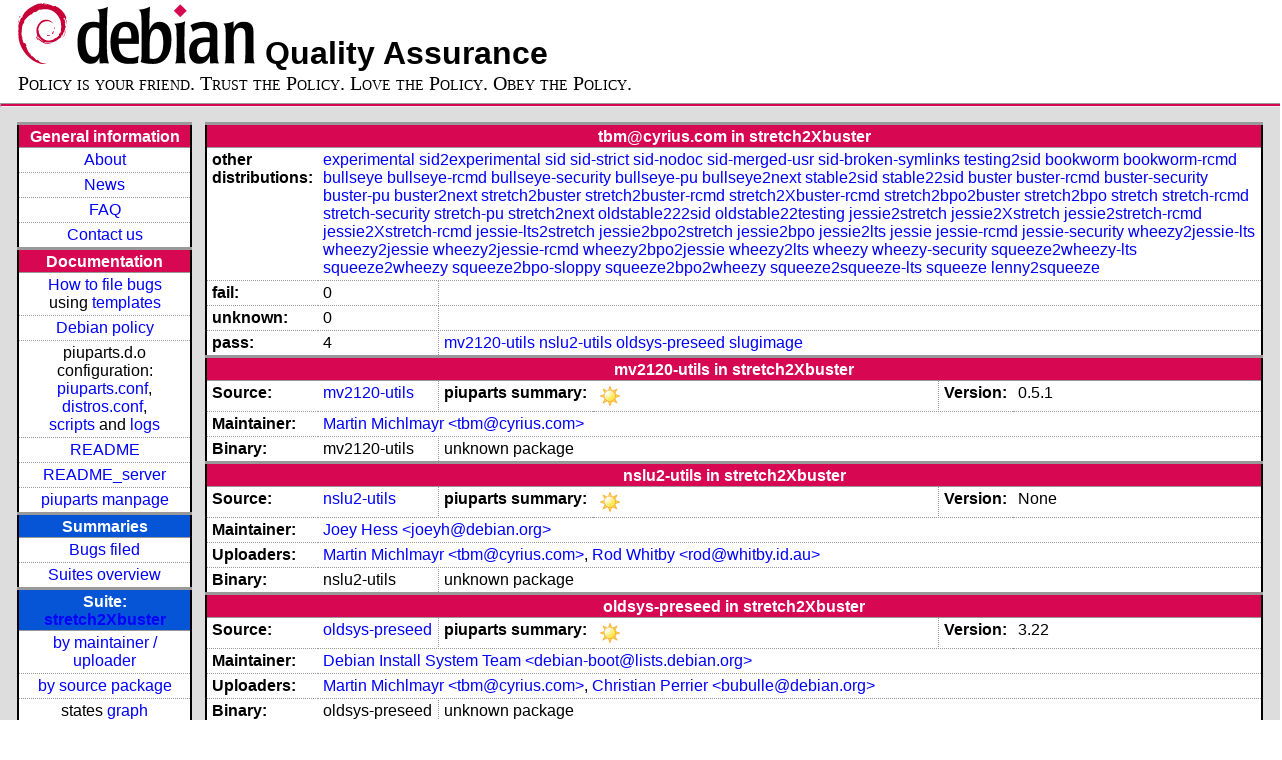

--- FILE ---
content_type: text/html; charset=utf-8
request_url: https://piuparts.debian.org/stretch2Xbuster/maintainer/t/tbm@cyrius.com.html
body_size: 3251
content:
<!DOCTYPE HTML PUBLIC "-//W3C//DTD HTML 4.01 Transitional//EN">
<!-- 070c5b785a43db80222771c140329fd3 -->
 <html><head><meta http-equiv="Content-Type" content="text/html; charset=utf-8">
  <!-- Generated by piuparts-report 1.1.5 -->
  <title>
   Status of tbm@cyrius.com packages in stretch2Xbuster
  </title>
  <link type="text/css" rel="stylesheet" href="/style.css">
  <link rel="shortcut icon" href="/favicon.ico">
 </head>

 <body>
 <div id="header">
   <h1 class="header">
    <a href="https://www.debian.org/">
     <img src="/images/openlogo-nd-50.png" border="0" hspace="0" vspace="0" alt=""></a>
    <a href="https://www.debian.org/">
     <img src="/images/debian.png" border="0" hspace="0" vspace="0" alt="Debian Project"></a>
    Quality Assurance
   </h1>
   <div id="obeytoyourfriend">Policy is your friend. Trust the Policy. Love the Policy. Obey the Policy.</div>
 </div>
 <hr>
<div id="main">
<table class="containertable">
 <tr class="containerrow" valign="top">
  <td class="containercell">
   <table class="lefttable">
    <tr class="titlerow">
     <td class="titlecell">
      General information
     </td>
    </tr>
    <tr class="normalrow">
     <td class="contentcell">
      <a href="/">About</a>
     </td>
    </tr>
    <tr class="normalrow">
     <td class="contentcell">
      <a href="/news.html">News</a>
     </td>
    </tr>
    <tr class="normalrow">
     <td class="contentcell">
      <a href="https://wiki.debian.org/piuparts/FAQ" target="_blank">FAQ</a>
     </td>
    </tr>
    <tr class="normalrow">
     <td class="contentcell">
      <a href="mailto:piuparts-devel@alioth-lists.debian.net" target="_blank">Contact us</a>
     </td>
    </tr>
    <tr class="titlerow">
     <td class="titlecell">
      Documentation
     </td>
    </tr>
    <tr class="normalrow">
     <td class="contentcell">
      <a href="/bug_howto.html">How to file bugs</a><br />
      using <a href="/templates/mail/">templates</a>
     </td>
    </tr>
    <tr class="normalrow">
     <td class="contentcell">
      <a href="https://www.debian.org/doc/debian-policy/" target="_blank">Debian policy</a>
     </td>
    </tr>
    <tr class="normalrow">
     <td class="contentcell">
      piuparts.d.o configuration:<br>
      <a href="https://salsa.debian.org/debian/piuparts/tree/develop/instances" target="_blank">piuparts.conf</a>,<br>
      <a href="https://salsa.debian.org/debian/piuparts/blob/develop/conf/distros.conf" target="_blank">distros.conf</a>,<br>
      <a href="https://salsa.debian.org/debian/piuparts/tree/develop/custom-scripts" target="_blank">scripts</a> and
      <a href="https://piuparts.debian.org/logs/" target="_blank">logs</a>
     </td>
    </tr>
    <tr class="normalrow">
     <td class="contentcell">
      <a href="/doc/README.html" target="_blank">README</a>
     </td>
    </tr>
    <tr class="normalrow">
     <td class="contentcell">
      <a href="/doc/README_server.html" target="_blank">README_server</a>
     </td>
    </tr>
    <tr class="normalrow">
     <td class="contentcell">
      <a href="/doc/piuparts.1.html" target="_blank">piuparts manpage</a>
     </td>
    </tr>
    <tr class="titlerow">
     <td class="alerttitlecell">
      Summaries
     </td>
    </tr>
    <tr>
     <td class="contentcell">
      <a href="https://bugs.debian.org/cgi-bin/pkgreport.cgi?tag=piuparts;users=debian-qa@lists.debian.org&amp;archive=both" target="_blank">Bugs filed</a>
     </td>
    </tr>
    <tr class="normalrow">
     <td class="contentcell">
      <a href="https://piuparts.debian.org/overview.html" target="_blank">Suites overview</a>
     </td>
    </tr>
    <tr class="titlerow"><td class="alerttitlecell">Suite: <a href='/stretch2Xbuster'>stretch2Xbuster</a></td></tr><tr><td class="contentcell"><a href="/stretch2Xbuster/maintainer/">by maintainer / uploader</a></td></tr>
<tr><td class="contentcell"><a href="/stretch2Xbuster/source/">by source package</a></td></tr>
<tr><td class="contentcell">states <a href="/stretch2Xbuster/states.png">graph</a></td></tr>
<tr class="titlerow"><td class="alerttitlecell">all tested suites</td></tr><tr class="normalrow"><td class="contentcell"><a href='/experimental'>experimental</a></td></tr>
<tr class="normalrow"><td class="contentcell"><a href='/sid2experimental'>sid2experimental</a></td></tr>
<tr class="normalrow"><td class="contentcell"><a href='/sid'>sid</a></td></tr>
<tr class="normalrow"><td class="contentcell"><a href='/sid-strict'>sid-strict</a></td></tr>
<tr class="normalrow"><td class="contentcell"><a href='/sid-nodoc'>sid-nodoc</a></td></tr>
<tr class="normalrow"><td class="contentcell"><a href='/sid-merged-usr'>sid-merged-usr</a></td></tr>
<tr class="normalrow"><td class="contentcell"><a href='/sid-broken-symlinks'>sid-broken-symlinks</a></td></tr>
<tr class="normalrow"><td class="contentcell"><a href='/testing2sid'>testing2sid</a></td></tr>
<tr class="normalrow"><td class="contentcell"><a href='/bookworm'>bookworm</a></td></tr>
<tr class="normalrow"><td class="contentcell"><a href='/bookworm-rcmd'>bookworm-rcmd</a></td></tr>
<tr class="normalrow"><td class="contentcell"><a href='/bullseye'>bullseye</a></td></tr>
<tr class="normalrow"><td class="contentcell"><a href='/bullseye-rcmd'>bullseye-rcmd</a></td></tr>
<tr class="normalrow"><td class="contentcell"><a href='/bullseye-security'>bullseye-security</a></td></tr>
<tr class="normalrow"><td class="contentcell"><a href='/bullseye-pu'>bullseye-pu</a></td></tr>
<tr class="normalrow"><td class="contentcell"><a href='/bullseye2next'>bullseye2next</a></td></tr>
<tr class="normalrow"><td class="contentcell"><a href='/stable2sid'>stable2sid</a></td></tr>
<tr class="normalrow"><td class="contentcell"><a href='/stable22sid'>stable22sid</a></td></tr>
<tr class="normalrow"><td class="contentcell"><a href='/buster'>buster</a></td></tr>
<tr class="normalrow"><td class="contentcell"><a href='/buster-rcmd'>buster-rcmd</a></td></tr>
<tr class="normalrow"><td class="contentcell"><a href='/buster-security'>buster-security</a></td></tr>
<tr class="normalrow"><td class="contentcell"><a href='/buster-pu'>buster-pu</a></td></tr>
<tr class="normalrow"><td class="contentcell"><a href='/buster2next'>buster2next</a></td></tr>
<tr class="normalrow"><td class="contentcell"><a href='/stretch2buster'>stretch2buster</a></td></tr>
<tr class="normalrow"><td class="contentcell"><a href='/stretch2Xbuster'>stretch2Xbuster</a></td></tr>
<tr class="normalrow"><td class="contentcell"><a href='/stretch2buster-rcmd'>stretch2buster-rcmd</a></td></tr>
<tr class="normalrow"><td class="contentcell"><a href='/stretch2Xbuster-rcmd'>stretch2Xbuster-rcmd</a></td></tr>
<tr class="normalrow"><td class="contentcell"><a href='/stretch2bpo2buster'>stretch2bpo2buster</a></td></tr>
<tr class="normalrow"><td class="contentcell"><a href='/stretch2bpo'>stretch2bpo</a></td></tr>
<tr class="normalrow"><td class="contentcell"><a href='/stretch'>stretch</a></td></tr>
<tr class="normalrow"><td class="contentcell"><a href='/stretch-rcmd'>stretch-rcmd</a></td></tr>
<tr class="normalrow"><td class="contentcell"><a href='/stretch-security'>stretch-security</a></td></tr>
<tr class="normalrow"><td class="contentcell"><a href='/stretch-pu'>stretch-pu</a></td></tr>
<tr class="normalrow"><td class="contentcell"><a href='/stretch2next'>stretch2next</a></td></tr>
<tr class="normalrow"><td class="contentcell"><a href='/oldstable222sid'>oldstable222sid</a></td></tr>
<tr class="normalrow"><td class="contentcell"><a href='/oldstable22testing'>oldstable22testing</a></td></tr>
<tr class="normalrow"><td class="contentcell"><a href='/jessie2stretch'>jessie2stretch</a></td></tr>
<tr class="normalrow"><td class="contentcell"><a href='/jessie2Xstretch'>jessie2Xstretch</a></td></tr>
<tr class="normalrow"><td class="contentcell"><a href='/jessie2stretch-rcmd'>jessie2stretch-rcmd</a></td></tr>
<tr class="normalrow"><td class="contentcell"><a href='/jessie2Xstretch-rcmd'>jessie2Xstretch-rcmd</a></td></tr>
<tr class="normalrow"><td class="contentcell"><a href='/jessie-lts2stretch'>jessie-lts2stretch</a></td></tr>
<tr class="normalrow"><td class="contentcell"><a href='/jessie2bpo2stretch'>jessie2bpo2stretch</a></td></tr>
<tr class="normalrow"><td class="contentcell"><a href='/jessie2bpo'>jessie2bpo</a></td></tr>
<tr class="normalrow"><td class="contentcell"><a href='/jessie2lts'>jessie2lts</a></td></tr>
<tr class="normalrow"><td class="contentcell"><a href='/jessie'>jessie</a></td></tr>
<tr class="normalrow"><td class="contentcell"><a href='/jessie-rcmd'>jessie-rcmd</a></td></tr>
<tr class="normalrow"><td class="contentcell"><a href='/jessie-security'>jessie-security</a></td></tr>
<tr class="normalrow"><td class="contentcell"><a href='/wheezy2jessie-lts'>wheezy2jessie-lts</a></td></tr>
<tr class="normalrow"><td class="contentcell"><a href='/wheezy2jessie'>wheezy2jessie</a></td></tr>
<tr class="normalrow"><td class="contentcell"><a href='/wheezy2jessie-rcmd'>wheezy2jessie-rcmd</a></td></tr>
<tr class="normalrow"><td class="contentcell"><a href='/wheezy2bpo2jessie'>wheezy2bpo2jessie</a></td></tr>
<tr class="normalrow"><td class="contentcell"><a href='/wheezy2lts'>wheezy2lts</a></td></tr>
<tr class="normalrow"><td class="contentcell"><a href='/wheezy'>wheezy</a></td></tr>
<tr class="normalrow"><td class="contentcell"><a href='/wheezy-security'>wheezy-security</a></td></tr>
<tr class="normalrow"><td class="contentcell"><a href='/squeeze2wheezy-lts'>squeeze2wheezy-lts</a></td></tr>
<tr class="normalrow"><td class="contentcell"><a href='/squeeze2wheezy'>squeeze2wheezy</a></td></tr>
<tr class="normalrow"><td class="contentcell"><a href='/squeeze2bpo-sloppy'>squeeze2bpo-sloppy</a></td></tr>
<tr class="normalrow"><td class="contentcell"><a href='/squeeze2bpo2wheezy'>squeeze2bpo2wheezy</a></td></tr>
<tr class="normalrow"><td class="contentcell"><a href='/squeeze2squeeze-lts'>squeeze2squeeze-lts</a></td></tr>
<tr class="normalrow"><td class="contentcell"><a href='/squeeze'>squeeze</a></td></tr>
<tr class="normalrow"><td class="contentcell"><a href='/lenny2squeeze'>lenny2squeeze</a></td></tr>

    <tr class="titlerow">
     <td class="titlecell">
      src: piuparts
     </td>
    </tr>
    <tr class="normalrow">
     <td class="contentcell">
      <a href="https://salsa.debian.org/debian/piuparts.git" target="_blank">Source</a>
     </td>
    </tr>
    <tr class="normalrow">
     <td class="contentcell">
      piuparts.d.o <a href="https://bugs.debian.org/src:piuparts.debian.org" target="_blank">bugs</a>
     </td>
    </tr>
    <tr class="normalrow">
     <td class="contentcell">
      piuparts <a href="https://bugs.debian.org/src:piuparts" target="_blank">bugs</a> / <a href="https://salsa.debian.org/debian/piuparts/blob/develop/TODO" target="_blank">ToDo</a>
     </td>
    </tr>
    <tr class="titlerow">
     <td class="titlecell">
      Other Debian QA efforts
     </td>
    </tr>
    <tr class="normalrow">
     <td class="contentcell">
      <a href="https://wiki.debian.org/qa.debian.org" target="_blank">Debian QA Group</a>
     </td>
    </tr>
    <tr class="normalrow">
     <td class="contentcell">
      <a href="https://qa.debian.org/dose/" target="_blank">Dose tools (former: EDOS)</a>
     </td>
    </tr>
    <tr class="normalrow">
     <td class="contentcell">
      <a href="https://lintian.debian.org" target="_blank">Lintian</a>
     </td>
    </tr>
    <tr class="normalrow">
     <td class="contentcell">
      <a href="https://tracker.debian.org" target="_blank">Debian Package Tracker</a>
     </td>
    <tr class="normalrow">
     <td class="contentcell">
      <a href="https://udd.debian.org" target="_blank">Ultimate Debian Database</a>
     </td>
    </tr>
    <tr class="normalrow">
     <td class="contentcell">
      <a href="https://jenkins.debian.net" target="_blank">jenkins.debian.net</a>
     </td>
    </tr>
    <tr class="normalrow">
     <td class="contentcell">
      <a href="http://ci.debian.net" target="_blank">ci.debian.net</a>
     </td>
    </tr>
    <tr class="titlerow">
     <td class="titlecell">
      Last update
     </td>
    </tr>
    <tr class="normalrow">
     <td class="lastcell">
      2023-04-18 13:15 UTC
     </td>
    </tr>
   </table>
  </td>
  <td class="containercell">

   <table class="righttable">
    <tr class="titlerow">
     <td class="titlecell" colspan="6">
      tbm@cyrius.com in stretch2Xbuster
     </td>
    </tr>
<tr class="normalrow"><td class="labelcell">other distributions: </td><td class="contentcell2" colspan="5"><a href="/experimental/maintainer/t/tbm@cyrius.com.html">experimental</a> <a href="/sid2experimental/maintainer/t/tbm@cyrius.com.html">sid2experimental</a> <a href="/sid/maintainer/t/tbm@cyrius.com.html">sid</a> <a href="/sid-strict/maintainer/t/tbm@cyrius.com.html">sid-strict</a> <a href="/sid-nodoc/maintainer/t/tbm@cyrius.com.html">sid-nodoc</a> <a href="/sid-merged-usr/maintainer/t/tbm@cyrius.com.html">sid-merged-usr</a> <a href="/sid-broken-symlinks/maintainer/t/tbm@cyrius.com.html">sid-broken-symlinks</a> <a href="/testing2sid/maintainer/t/tbm@cyrius.com.html">testing2sid</a> <a href="/bookworm/maintainer/t/tbm@cyrius.com.html">bookworm</a> <a href="/bookworm-rcmd/maintainer/t/tbm@cyrius.com.html">bookworm-rcmd</a> <a href="/bullseye/maintainer/t/tbm@cyrius.com.html">bullseye</a> <a href="/bullseye-rcmd/maintainer/t/tbm@cyrius.com.html">bullseye-rcmd</a> <a href="/bullseye-security/maintainer/t/tbm@cyrius.com.html">bullseye-security</a> <a href="/bullseye-pu/maintainer/t/tbm@cyrius.com.html">bullseye-pu</a> <a href="/bullseye2next/maintainer/t/tbm@cyrius.com.html">bullseye2next</a> <a href="/stable2sid/maintainer/t/tbm@cyrius.com.html">stable2sid</a> <a href="/stable22sid/maintainer/t/tbm@cyrius.com.html">stable22sid</a> <a href="/buster/maintainer/t/tbm@cyrius.com.html">buster</a> <a href="/buster-rcmd/maintainer/t/tbm@cyrius.com.html">buster-rcmd</a> <a href="/buster-security/maintainer/t/tbm@cyrius.com.html">buster-security</a> <a href="/buster-pu/maintainer/t/tbm@cyrius.com.html">buster-pu</a> <a href="/buster2next/maintainer/t/tbm@cyrius.com.html">buster2next</a> <a href="/stretch2buster/maintainer/t/tbm@cyrius.com.html">stretch2buster</a> <a href="/stretch2buster-rcmd/maintainer/t/tbm@cyrius.com.html">stretch2buster-rcmd</a> <a href="/stretch2Xbuster-rcmd/maintainer/t/tbm@cyrius.com.html">stretch2Xbuster-rcmd</a> <a href="/stretch2bpo2buster/maintainer/t/tbm@cyrius.com.html">stretch2bpo2buster</a> <a href="/stretch2bpo/maintainer/t/tbm@cyrius.com.html">stretch2bpo</a> <a href="/stretch/maintainer/t/tbm@cyrius.com.html">stretch</a> <a href="/stretch-rcmd/maintainer/t/tbm@cyrius.com.html">stretch-rcmd</a> <a href="/stretch-security/maintainer/t/tbm@cyrius.com.html">stretch-security</a> <a href="/stretch-pu/maintainer/t/tbm@cyrius.com.html">stretch-pu</a> <a href="/stretch2next/maintainer/t/tbm@cyrius.com.html">stretch2next</a> <a href="/oldstable222sid/maintainer/t/tbm@cyrius.com.html">oldstable222sid</a> <a href="/oldstable22testing/maintainer/t/tbm@cyrius.com.html">oldstable22testing</a> <a href="/jessie2stretch/maintainer/t/tbm@cyrius.com.html">jessie2stretch</a> <a href="/jessie2Xstretch/maintainer/t/tbm@cyrius.com.html">jessie2Xstretch</a> <a href="/jessie2stretch-rcmd/maintainer/t/tbm@cyrius.com.html">jessie2stretch-rcmd</a> <a href="/jessie2Xstretch-rcmd/maintainer/t/tbm@cyrius.com.html">jessie2Xstretch-rcmd</a> <a href="/jessie-lts2stretch/maintainer/t/tbm@cyrius.com.html">jessie-lts2stretch</a> <a href="/jessie2bpo2stretch/maintainer/t/tbm@cyrius.com.html">jessie2bpo2stretch</a> <a href="/jessie2bpo/maintainer/t/tbm@cyrius.com.html">jessie2bpo</a> <a href="/jessie2lts/maintainer/t/tbm@cyrius.com.html">jessie2lts</a> <a href="/jessie/maintainer/t/tbm@cyrius.com.html">jessie</a> <a href="/jessie-rcmd/maintainer/t/tbm@cyrius.com.html">jessie-rcmd</a> <a href="/jessie-security/maintainer/t/tbm@cyrius.com.html">jessie-security</a> <a href="/wheezy2jessie-lts/maintainer/t/tbm@cyrius.com.html">wheezy2jessie-lts</a> <a href="/wheezy2jessie/maintainer/t/tbm@cyrius.com.html">wheezy2jessie</a> <a href="/wheezy2jessie-rcmd/maintainer/t/tbm@cyrius.com.html">wheezy2jessie-rcmd</a> <a href="/wheezy2bpo2jessie/maintainer/t/tbm@cyrius.com.html">wheezy2bpo2jessie</a> <a href="/wheezy2lts/maintainer/t/tbm@cyrius.com.html">wheezy2lts</a> <a href="/wheezy/maintainer/t/tbm@cyrius.com.html">wheezy</a> <a href="/wheezy-security/maintainer/t/tbm@cyrius.com.html">wheezy-security</a> <a href="/squeeze2wheezy-lts/maintainer/t/tbm@cyrius.com.html">squeeze2wheezy-lts</a> <a href="/squeeze2wheezy/maintainer/t/tbm@cyrius.com.html">squeeze2wheezy</a> <a href="/squeeze2bpo-sloppy/maintainer/t/tbm@cyrius.com.html">squeeze2bpo-sloppy</a> <a href="/squeeze2bpo2wheezy/maintainer/t/tbm@cyrius.com.html">squeeze2bpo2wheezy</a> <a href="/squeeze2squeeze-lts/maintainer/t/tbm@cyrius.com.html">squeeze2squeeze-lts</a> <a href="/squeeze/maintainer/t/tbm@cyrius.com.html">squeeze</a> <a href="/lenny2squeeze/maintainer/t/tbm@cyrius.com.html">lenny2squeeze</a> </td></tr>
<tr class="normalrow"><td class="labelcell">fail:</td><td class="contentcell2">0</td><td class="contentcell2" colspan="4">&nbsp;</td></tr>
<tr class="normalrow"><td class="labelcell">unknown:</td><td class="contentcell2">0</td><td class="contentcell2" colspan="4">&nbsp;</td></tr>
<tr class="normalrow"><td class="labelcell">pass:</td><td class="contentcell2">4</td><td class="contentcell2" colspan="4"><a href="#mv2120-utils">mv2120-utils</a> <a href="#nslu2-utils">nslu2-utils</a> <a href="#oldsys-preseed">oldsys-preseed</a> <a href="#slugimage">slugimage</a> </td></tr>
<tr class="titlerow"><td class="titlecell" colspan="6" id="mv2120-utils">mv2120-utils in stretch2Xbuster</td></tr>
<tr class="normalrow"><td class="labelcell">Source:</td><td class="contentcell2"><a href="https://tracker.debian.org/mv2120-utils" target="_blank">mv2120-utils</a></td><td class="labelcell">piuparts summary:</td><td class="contentcell2"><img src="/images/sunny.png" alt="success"></td><td class="labelcell">Version:</td><td class="contentcell2">0.5.1</td></tr>
<tr class="normalrow"><td class="labelcell">Maintainer:</td><td class="contentcell2" colspan="5"><a href="/stretch2Xbuster/maintainer/t/tbm@cyrius.com.html">Martin Michlmayr &lt;tbm@cyrius.com&gt;</a></td></tr>
<tr class="normalrow"><td class="labelcell">Binary:</td><td class="contentcell2">mv2120-utils</td><td class="contentcell2" colspan="4">unknown package</td></tr>
<tr class="titlerow"><td class="titlecell" colspan="6" id="nslu2-utils">nslu2-utils in stretch2Xbuster</td></tr>
<tr class="normalrow"><td class="labelcell">Source:</td><td class="contentcell2"><a href="https://tracker.debian.org/nslu2-utils" target="_blank">nslu2-utils</a></td><td class="labelcell">piuparts summary:</td><td class="contentcell2"><img src="/images/sunny.png" alt="success"></td><td class="labelcell">Version:</td><td class="contentcell2">None</td></tr>
<tr class="normalrow"><td class="labelcell">Maintainer:</td><td class="contentcell2" colspan="5"><a href="/stretch2Xbuster/maintainer/j/joeyh@debian.org.html">Joey Hess &lt;joeyh@debian.org&gt;</a></td></tr>
<tr class="normalrow"><td class="labelcell">Uploaders:</td><td class="contentcell2" colspan="5"><a href="/stretch2Xbuster/maintainer/t/tbm@cyrius.com.html">Martin Michlmayr &lt;tbm@cyrius.com&gt;</a>, <a href="/stretch2Xbuster/maintainer/r/rod@whitby.id.au.html">Rod Whitby &lt;rod@whitby.id.au&gt;</a></td></tr>
<tr class="normalrow"><td class="labelcell">Binary:</td><td class="contentcell2">nslu2-utils</td><td class="contentcell2" colspan="4">unknown package</td></tr>
<tr class="titlerow"><td class="titlecell" colspan="6" id="oldsys-preseed">oldsys-preseed in stretch2Xbuster</td></tr>
<tr class="normalrow"><td class="labelcell">Source:</td><td class="contentcell2"><a href="https://tracker.debian.org/oldsys-preseed" target="_blank">oldsys-preseed</a></td><td class="labelcell">piuparts summary:</td><td class="contentcell2"><img src="/images/sunny.png" alt="success"></td><td class="labelcell">Version:</td><td class="contentcell2">3.22</td></tr>
<tr class="normalrow"><td class="labelcell">Maintainer:</td><td class="contentcell2" colspan="5"><a href="/stretch2Xbuster/maintainer/d/debian-boot@lists.debian.org.html">Debian Install System Team &lt;debian-boot@lists.debian.org&gt;</a></td></tr>
<tr class="normalrow"><td class="labelcell">Uploaders:</td><td class="contentcell2" colspan="5"><a href="/stretch2Xbuster/maintainer/t/tbm@cyrius.com.html">Martin Michlmayr &lt;tbm@cyrius.com&gt;</a>, <a href="/stretch2Xbuster/maintainer/b/bubulle@debian.org.html">Christian Perrier &lt;bubulle@debian.org&gt;</a></td></tr>
<tr class="normalrow"><td class="labelcell">Binary:</td><td class="contentcell2">oldsys-preseed</td><td class="contentcell2" colspan="4">unknown package</td></tr>
<tr class="titlerow"><td class="titlecell" colspan="6" id="slugimage">slugimage in stretch2Xbuster</td></tr>
<tr class="normalrow"><td class="labelcell">Source:</td><td class="contentcell2"><a href="https://tracker.debian.org/slugimage" target="_blank">slugimage</a></td><td class="labelcell">piuparts summary:</td><td class="contentcell2"><img src="/images/sunny.png" alt="success"></td><td class="labelcell">Version:</td><td class="contentcell2">1:0.1+20160202.fe8b64a-3</td></tr>
<tr class="normalrow"><td class="labelcell">Maintainer:</td><td class="contentcell2" colspan="5"><a href="/stretch2Xbuster/maintainer/e/elf@debian.org.html">Marc Singer &lt;elf@debian.org&gt;</a></td></tr>
<tr class="normalrow"><td class="labelcell">Uploaders:</td><td class="contentcell2" colspan="5"><a href="/stretch2Xbuster/maintainer/t/tbm@cyrius.com.html">Martin Michlmayr &lt;tbm@cyrius.com&gt;</a></td></tr>
<tr class="normalrow"><td class="labelcell">Binary:</td><td class="contentcell2">slugimage:all</td><td class="labelcell">piuparts-result:</td><td class="contentcell2"><a href="/stretch2Xbuster/state-successfully-tested.html#slugimage">successfully-tested</a> <a href="/stretch2Xbuster/pass/slugimage_1:0.1+20160202.fe8b64a-3.log">1:0.1+20160202.fe8b64a-3</a></td><td class="labelcell">Version:</td><td class="contentcell2">1:0.1+20160202.fe8b64a-3 [cruft]</td></tr>

   </table>

  </td>
 </tr>
</table>
</div>
 <hr>
 <div id="footer">
  <div>
   <a href="https://tracker.debian.org/pkg/piuparts" target="_blank">piuparts</a>
   is GPL2 <a href="https://packages.debian.org/changelogs/pool/main/p/piuparts/current/copyright" target="_blank">licenced</a>
   and was originally written by <a href="mailto:liw@iki.fi">Lars Wirzenius</a> and today is maintained by
   <a href="mailto:anbe@debian.org">Andreas Beckmann</a> and
   <a href="mailto:holger@layer-acht.org">Holger Levsen</a> and

   <a href="mailto:piuparts-devel@alioth-lists.debian.net">others</a> using
   <a href="https://salsa.debian.org/debian/piuparts.git" target="_blank">piuparts.git</a>.
   Ditto for this website.
   Weather icons are from the <a href="http://tango.freedesktop.org/Tango_Icon_Library" target="_blank">Tango Icon Library</a>.
   <a href="http://validator.w3.org/check?uri=referer">
    <img border="0" src="/images/valid-html401.png" alt="Valid HTML 4.01!" height="15" width="80" align="middle">
   </a>
   <a href="http://jigsaw.w3.org/css-validator/check/referer">
    <img border="0" src="/images/w3c-valid-css.png" alt="Valid CSS!"  height="15" width="80" align="middle">
   </a>
  </div>
 </div>
</body>
</html>
